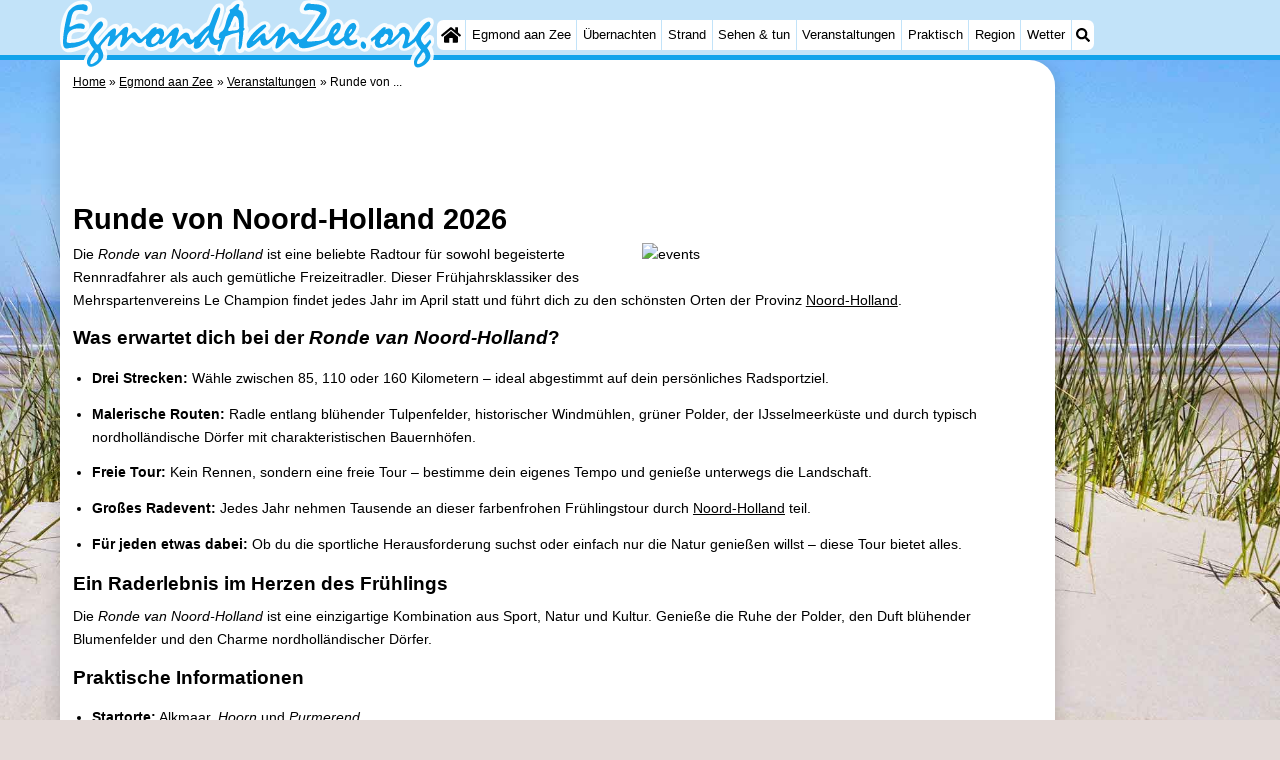

--- FILE ---
content_type: text/html; charset=utf-8
request_url: https://egmondaanzee.org/de/veranstaltung/386/runde-von-noord-holland.html
body_size: 11442
content:
<!DOCTYPE html>
<html lang="de">
<head>
<link rel="preconnect" href="https://myrs.pics/" crossorigin><link rel="dns-prefetch" href="https://myrs.pics/">
<meta charset="UTF-8">
<title>Runde von Noord-Holland 2026 | Veranstaltung in Egmond aan Zee</title>
<meta name="description" content="Die Ronde van Noord-Holland ist eine beliebte Radtour für sowohl begeisterte Rennradfahrer als auch gemütliche Freizeitradler. Dieser Frühjahrsklassiker des Mehrspartenvereins Le Champion findet ..." />
<meta name="keywords" content="Runde von Noord-Holland, Veranstaltung, Egmond aan Zee, 2026" />
<link rel="canonical" href="https://egmondaanzee.org/de/veranstaltung/386/runde-von-noord-holland.html" />
<meta property="og:title" content="Runde von Noord-Holland 2026" /><meta property="og:description" content="Die Ronde van Noord-Holland ist eine beliebte Radtour für sowohl begeisterte Rennradfahrer als auch gemütliche Freizeitradler. Dieser Frühjahrsklassiker des Mehrspartenvereins Le Champion findet ..." /><meta property="og:url" content="https://egmondaanzee.org/en/event/386/runde-von-noord-holland.html/" /><meta property="og:type" content="website" />
<link rel="alternate" hreflang="nl" href="https://egmondaanzee.org/nl/evenement/386/ronde-van-noord-holland.html" />
<link rel="alternate" hreflang="nl-nl" href="https://egmondaanzee.org/nl/evenement/386/ronde-van-noord-holland.html" />
<link rel="alternate" hreflang="nl-be" href="https://egmondaanzee.org/nl/evenement/386/ronde-van-noord-holland.html" />
<link rel="alternate" hreflang="de" href="https://egmondaanzee.org/de/veranstaltung/386/runde-von-noord-holland.html" />
<link rel="alternate" hreflang="de-de" href="https://egmondaanzee.org/de/veranstaltung/386/runde-von-noord-holland.html" />
<link rel="alternate" hreflang="en" href="https://egmondaanzee.org/en/event/386/tour-of-north-holland.html" />
<link rel="alternate" hreflang="fr" href="https://egmondaanzee.org/fr/evenement/386/tour-de-noord-holland.html" />
<link rel="alternate" hreflang="fr-be" href="https://egmondaanzee.org/fr/evenement/386/tour-de-noord-holland.html" />
<link rel="alternate" hreflang="x-default" href="https://egmondaanzee.org/nl/evenement/386/ronde-van-noord-holland.html" />
<style>@media all and (max-width:480px){.table .row .cell{padding:.6em 0;}}#eventlist .cell a{text-decoration:none;display:block;}.svg-list{list-style:none;padding-left:0;margin:0;}.svg-list > li{position:relative;padding-left:22px;cursor:pointer;}.svg-list > li:before{content:'';width:18px;height:18px;position:absolute;background:url('https://myrs.pics/svg/calendar-red.svg') center center no-repeat;background-size:18px 18px;left:0;top:0;}.advertentie-bovenaan{margin:0 auto;width:320px;height:100px;}@media(min-width:500px){.advertentie-bovenaan{width:468px;height:60px;}}@media(min-width:800px){.advertentie-bovenaan{width:728px;height:90px;}#banner_rechts{position:relative;top:160px;}}@charset "UTF-8";.button{display:inline-block;cursor:pointer;margin:0 0 var(--kader) 0;padding:.3em;min-width:250px;border-radius:var(--radius);vertical-align:baseline;text-align:center;text-decoration:none;font-size:1rem;font-weight:normal;outline:none;line-height:1.6;color:#FFF;border:solid 1px #333;background:#666;background:linear-gradient(to bottom,#666 0%,#000 100%);box-shadow:0px 2px 1px -1px rgba(0,0,0,0.2),0px 1px 1px 0px rgba(0,0,0,0.14),0px 1px 3px 0px rgba(0,0,0,0.12);}@media (pointer:fine){.button:hover{background:#000;}}a.button,a.button:link,a.button:visited,a.button:hover,a.button:active{text-decoration:none;}.button.small,.button.tickets,.accent_blauw .button,.accent_blauw .button.zoekvind{margin:0;padding:.3em 1em;font-size:unset;min-width:unset;min-height:unset;}.button.big,.button.verzenden,.button.zoekvind,.button.reserveren,.button.toegang{font-size:16px;padding:.6em;min-width:295px;min-height:44px;}@media all and (max-width:480px){.accent_blauw .button.zoekvind{font-size:16px;padding:.6em;min-width:295px;min-height:44px;}}.button.tiny,.button.verwijderen{padding:calc(var(--kader)/4);display:inline;font-size:.8em;border-radius:var(--radius-klein);min-width:unset;}.button.nummering{min-width:unset;font-size:unset;border-radius:var(--radius-klein);padding:.3em .6em;}.button.nummering + .button.nummering{margin-left:calc(var(--kader)/2);}.accent_blauw .button.categorie.geselecteerd{color:#000;background:#FFF;border:solid 1px #c2e3f9;box-shadow:inset 0px 2px 1px -1px rgba(0,0,0,0.2),inset 0px 1px 1px 0px rgba(0,0,0,0.14),inset 0px 1px 3px 0px rgba(0,0,0,0.12);}.button img[src*="myrs.pics/svg/"]{margin:0 calc(var(--kader) / 2) 4px 0;}.button.tickets img[src*="myrs.pics/svg/ticket"]{margin:0 .8em 0 0;max-width:none;height:20px;}.button.verwijderen img[src*="myrs.pics/svg/trash"]{width:12px;height:14px;margin:0 0 2px 0;}.button.tiny img[src*="myrs.pics/svg/"]{width:14px;height:14px;margin:0 0 3px 0;}.button.yellow,.button.tickets{color:#000;border:#ffff00;background:#ffc000;background:linear-gradient(to bottom,rgb(248 201 57) 0%,rgb(240 156 21) 100%);}@media (pointer:fine){.button.yellow:hover,.button.tickets:hover{background:#ffc000;}}.button.grijs,.button.nummering{color:#111;border:solid 1px #B7B7B7;background:linear-gradient(to bottom,#FFF 40%,#DDD 100%);}@media (pointer:fine){.button.grijs:hover,.button.nummering:hover{background:#FFF;}}.button.red,.button.verwijderen,.button.reserveren,.button.toegang{color:#FFF !important;border:solid 1px #B34E47;background:#DE5147;background:linear-gradient(to bottom,#DE5147 0%,#B34E47 100%);}@media (pointer:fine){.button.red:hover,.button.verwijderen:hover{background:#B34E47;}}.button.white{border:solid 1px #333;background:#FFF;margin:0 .3em .8em .3em;}@media (pointer:fine){.button.white:hover{background:#DDD;}}#rows a{color:#000;text-decoration:none;}.fotoblok{display:grid;grid-template-columns:repeat(auto-fill,minmax(130px,1fr));gap:var(--kader);margin-bottom:var(--kader);}.fotoblok .foto{border-radius:var(--radius-klein);width:100%;height:auto;}.content.evenement{border-radius:var(--radius) 0;}.event_pic{width:400px;height:auto;float:right;clear:right;margin:0 0 var(--kader) .4em;border:0 none;border-radius:var(--radius) var(--radius-klein);}@media all and (min-width:481px) and (max-width:820px){.event_pic{width:50%;}}img.eventinlineimg{width:auto;height:auto;max-width:100%;margin:0 auto;display:block;}@media all and (max-width:480px){.content.evenement{border-radius:calc(var(--radius) + var(--kader)) 0 var(--radius) 0;}.event_pic{float:unset;clear:unset;margin:0;width:100%;}}.lees-meer{position:absolute;bottom:0;right:0;text-decoration:none;margin:0 0 0 calc(var(--kader) * -1);background:rgb(222 81 71);background:linear-gradient(to bottom,rgb(222 81 71) 0%,rgb(179 78 71) 100%);padding:var(--kader) calc(var(--kader)*2);width:auto;border-radius:var(--radius-klein) 0 var(--radius) 0;text-align:right;color:#FFF;font-size:medium;box-shadow:inset 3px 5px 3px -1px rgba(0,0,0,0.2);}.evenement li{margin-bottom:var(--kader);}@media all and (max-width:480px){.lees-meer{padding:calc(var(--kader)/2) var(--kader);}}.accent_blauw{background-color:#c2e3f9;padding:var(--kader);border-radius:var(--radius);text-align:center;box-shadow:0px 2px 1px -1px rgb(0 0 0 / 20%),0px 1px 1px 0px rgb(0 0 0 / 14%),0px 1px 3px 0px rgb(0 0 0 / 12%);}.accent_blauw h2{margin:0;}.message_block{display:block;margin:0 0 calc(var(--kader)/2) 0;border-radius:var(--radius-klein);border:1px solid #999;background:#FFF;overflow:auto;-webkit-column-break-inside:avoid;page-break-inside:avoid;break-inside:avoid;padding:var(--kader);box-shadow:3px 3px 6px 0 rgba(0,0,0,0.2),inset 0px 1px 1px 0px rgba(0,0,0,0.14),inset 0px 1px 3px 0px rgba(0,0,0,0.12);}.message_block.red{border:1px solid red;background:#FFD9D9;}.message_block.yellow{border:1px solid #CCCC00;background:#FFFFCC;}.message_block.blue{border:1px solid blue;background:#c2e3f9;}.message_block.green{border:1px solid green;background:#B0EED4;}.message_block.verzonden img[src$=".svg"],.message_block.large_message img[src$=".svg"],.message_block.aanbieding img[src$=".svg"],.message_block img[src$=".svg"].groot{width:40px;min-width:40px;height:46px;float:left;margin:0 calc(var(--kader)/2) 0 0;}@media (max-width:480px){.message_block.verzonden img[src$=".svg"],.message_block.large_message img[src$=".svg"],.message_block.aanbieding img[src$=".svg"],.message_block img[src$=".svg"].groot{height:60px;}}.message_block.verzonden,.message_block.large_message{border-radius:var(--radius);}.message_block.aanbieding{padding:calc(var(--kader)/2);border-radius:calc(var(--radius)/2) var(--radius-klein);display:flex;align-items:center;}.message_block.aanbieding time{font-size:small;white-space:nowrap;}.message_block.yellow.aanbieding{box-shadow:inset 3px 3px 6px 0px rgba(204,204,0,0.2),inset 0px 1px 1px 0px rgba(204,204,0,0.14),inset 0px 1px 3px 0px rgba(204,204,0,0.12);}.message_block.green.aanbieding,.message_block.green.verzonden{box-shadow:inset 3px 3px 6px 0px rgba(0,128,0,0.2),inset 0px 1px 1px 0px rgba(0,128,0,0.14),inset 0px 1px 3px 0px rgba(0,128,0,0.12);}</style>
<style>@charset "UTF-8";:root{--kader:.8rem;--radius:calc(var(--kader)*2);--radius-groot:var(--radius);--radius-klein:calc(var(--radius)/4);--kader-klein:calc(var(--kader)/2);--kaderklein:calc(var(--kader)/2);}@media all and (max-width:480px){:root{--kader:.75rem;}}*{box-sizing:border-box;}html{-webkit-text-size-adjust:100%;}body{background-color:#E4DAD8;margin:0;padding:0;cursor:default;font-size:.9rem;font-family:-apple-system,BlinkMacSystemFont,"Segoe UI",Roboto,Oxygen-Sans,Ubuntu,Cantarell,"Helvetica Neue",sans-serif;color:#000;text-size-adjust:100%;line-height:1.6;}a{color:#000;}h2 a{cursor:pointer;text-decoration:none;}h1,h2,h3,h4{margin:var(--kader-klein) 0;line-height:1.5em;}h1{line-height:1.667em;margin:0;}h2{font-size:1.2rem;}h3,h4{font-size:.9rem;}h2 a{color:#223260;}img{max-width:100%;}[data-src]{background:#e0f4ff;}span.tekstblok{display:inline-block;}img[src*=".svg"],img[data-src*=".svg"],img[src*="myrs.pics/svg/"]{width:18px;height:18px;vertical-align:middle;margin:0 .2rem 0 0;}ul,ol,ul ul{padding-left:calc(var(--kader)*1.5);}dd{margin-inline-start:0;}.wikkel{margin:0 auto;max-width:995px;}.wikkel.inhoud,.wikkel.wrapper{margin:60px auto 0 auto;}@media all and (max-width:480px){.wikkel.inhoud,.wikkel.wrapper{margin:45px auto 0 auto;}}@media all and (min-width:1160px) and (max-width:1299px){.wikkel{max-width:1160px;}}@media all and (min-width:1300px){.wikkel{max-width:1300px;}#banner_rechts{max-width:300px !important;min-height:600px;}}.b-plaats{overflow:hidden;position:absolute;}script.b-lazy[data-src]{display:inline-block;position:absolute;left:0;top:0;}.onder-de-vouw{overflow:hidden;position:absolute;left:0;top:120%;top:80%;}.clearfloat{clear:both;}.clearright{clear:right;}.clearleft{clear:left;}.clearfloat,.clearright,.clearleft{height:0;margin:0;padding:0;font-size:0.000rem;line-height:0;}img[src$="spinner.svg"]{animation:spin 1s linear infinite;-webkit-animation:spin 1s linear infinite;max-width:2em;height:2em;}@-webkit-keyframes spin{0%{-webkit-transform:rotate(0deg);}100%{-webkit-transform:rotate(360deg);}}@keyframes spin{0%{transform:rotate(0deg);}100%{transform:rotate(360deg);}}img,a img{border:0 none;}.padding_right{padding-right:var(--kader-klein);}.padding_left{padding-left:var(--kader-klein);}img.photo,canvas.grafiek{width:400px;height:auto;float:right;clear:right;margin:0 0 var(--kader) var(--kader-klein);padding:0;border-radius:var(--radius-klein) var(--radius);}@media (min-width:481px) and (max-width:900px){img.photo,canvas.grafiek{max-width:70%;}}img.photo[data-src]{height:267px;}@media all and (max-width:480px){img.photo[data-src]{height:206px;}}img.inline{margin:0 0 var(--kader) 0;padding:0;border:0 none;border-radius:var(--radius-klein);max-width:555px;}.content{display:block;position:relative;float:left;margin:0 0 var(--kader-klein) 0;background:#FFF;border:0 none;border-radius:0 calc(var(--radius) + var(--kader)) 0 var(--radius);width:100%;max-width:995px;padding:var(--kader) var(--kader) 0 var(--kader);}.content.bovenaan{border-radius:0 var(--radius);}.content p{margin:0 0 var(--kader) 0;word-break:break-word;}@media(min-width:995px){.content{box-shadow:0 .3125rem 1.25rem rgba(0,0,0,.2);}}.content.blanco{margin:0;padding:0;border:none;border-radius:0;background:none;box-shadow:none;}#paginaeinde{background:#FFF;}#blauwe_onderbalk{position:relative;min-height:42px;width:100%;display:inline-block;background:#c2e3f9;border-top:5px solid #12A3EB;}#breadcrumbs{font-size:smaller;}ol.breadcrumb{list-style:none;padding:0;margin:0;}ol.breadcrumb li{display:inline-block;margin:0;}ol.breadcrumb li + li:before{content:"\00BB\00A0";margin-left:.3em;}@media(min-width:1025px){#breadcrumbs{float:right;}}#nav_bovenaan,#nav_onderaan{font-size:x-small;float:left;}.addthis_inline_share_toolbox_wmmr,.addthis_sharing_toolbox{clear:both;float:left;}#blauwe_onderbalk .table div{padding:var(--kader-klein) 0 0 0;}#blauwe_onderbalk #nav_onderaan{vertical-align:middle;padding:0 0 0 var(--kader-klein);}#page_navigation{width:100%;padding:1.8rem 0;text-align:center;}#menu-onderaan{margin:0 0 var(--kader) 0;columns:4 140px;}#menu-onderaan b{display:block;border-top:1px solid #666;color:#666;text-transform:uppercase;}#menu-onderaan a{display:block;color:#666;text-decoration:none;padding:4px 0;line-height:initial;}@media (pointer:fine){#menu-onderaan a:hover{color:#FFF;background-color:#12A3EB;}}footer{font-size:x-small;border-top:1px solid #000;padding:var(--kader) 0;}footer a{color:#223260;text-decoration:none;}#banner_top,#banner_bottom,#banner_inline,.banner_inline{max-height:350px;margin:0 0 var(--kader-klein) 0;}.banner_inline_klein{margin:0 0 var(--kader-klein) 0;max-width:980px;min-height:60px;}@media(min-width:800px){.banner_inline_klein{min-height:90px;}}#banner_rechts{float:right;min-height:100px;width:100%;max-width:160px;}@media all and (max-width:1159px){#banner_rechts{visibility:hidden;display:none;}}a[href^="https://maps.google.com/?q="]::before,a[href^="https://www.google.com/maps/?q="]::before,a[href^="https://google.com/maps/?q="]::before{content:url("https://myrs.pics/svg/map-marker-orange.svg");display:inline-block;width:13px;height:18px;margin:0 .2rem 0 0;vertical-align:text-top;}a[href^="https://www.google.com/maps/?q="].parkeren::before,a[href^="https://google.com/maps/?q="].parkeren::before,.icoon.parkeren::before{content:url("https://myrs.pics/svg/parkeren.svg");display:inline-block;width:18px;height:18px;margin:0 .2rem 0 0;vertical-align:text-top;}a[href^="https://www.google.com/maps/?q="].route::before,a[href^="https://google.com/maps/?q="].route::before,.icoon.route::before{content:url(https://myrs.pics/svg/route-kleur.svg?v=2);display:inline-block;width:29px;height:19px;margin:0 .2rem 0 0;vertical-align:text-top;}a[href^="https://maps.google.com/?q="],a[href^="https://www.google.com/maps/?q="],a[href^="https://google.com/maps/?q="]{white-space:nowrap;}.map_overview{width:100%;min-height:500px;margin:0 0 var(--kader) 0;padding:0;border-radius:var(--radius-klein) var(--radius-klein) var(--radius-klein) calc(var(--radius) - var(--kader));border:none;background-color:#B8D9FE;}@media all and (max-width:480px) and (max-height:458px){.map_overview{min-height:250px;}}@media all and (max-width:480px) and (min-height:459px){.map_overview{min-height:300px;}}@media all and (max-width:480px) and (min-height:558px){.map_overview{min-height:400px;}}@media all and (max-width:480px) and (min-height:627px){.map_overview{min-height:460px;}}.kolommen{-webkit-columns:3 215px;-moz-columns:3 215px;columns:3 215px;-webkit-column-rule:1px dotted #c2e3f9;-moz-column-rule:1px dotted #c2e3f9;column-rule:1px dotted #c2e3f9;}.kolommen ul,.kolommen ul ul{margin:0;}.kolommen ul{list-style-position:outside;}.kolommen ul ul{padding-inline-start:var(--kader);}.tegel .kolommen ul{padding:0;}.kolommen.twee{-webkit-columns:2 215px;-moz-columns:2 215px;columns:2 215px;}.kolommen.lokaal{margin:0 0 var(--kader) 19px;}.kolommen.lokaal ul{padding:0 18px;}.kolommen.lokaal .break-inside:first-child h3,.kolommen.lokaal .break-inside:first-child h4{margin-top:0;}.break-inside{-webkit-column-break-inside:avoid;page-break-inside:avoid;break-inside:avoid;}@media(min-width:801px){.hide_above_tablet{display:none !important;}}@media(min-width:481px){.hide_above_mobile,.hide_on_desktop{display:none !important;visibility:hidden !important;}#blauwe_desk_bovenbalk{position:fixed;top:0;left:0;z-index:20;width:100%;background:#c2e3f9;border-bottom:5px solid #12A3EB;height:60px;display:inline-block;}#blauwe_mob_bovenbalk,#blauwe_mob_bovenbalk img{display:none;}.vertical-middle,.menu_cell{display:table-cell;vertical-align:middle;height:60px;}#menu{font-size:.8rem;}#menu .top:first-child{border-radius:var(--radius-klein) 0 0 var(--radius-klein);}#menu .top#menu_search_svg{border-radius:0 var(--radius-klein) var(--radius-klein) 0;}#menu #logo img{max-height:60px;max-width:245px;float:left;margin:0 .2em 0 0;}#menu #logo img[src*=".svg"]{height:60px;width:unset;}#menu #logo img[src*="https://myrs.pics/img/domburg/title.svg"]{height:70px;max-height:unset;width:unset;max-width:435px;}@media all and (min-width:1160px){#menu #logo img[src*=".svg"]{height:70px;max-height:unset;width:unset;max-width:435px;}}#menu a#logo{padding:0;}#menu a{display:block;color:#000;text-decoration:none;padding:.3rem .35rem;}#menu a:hover{background-color:#12A3EB;color:#FFF;}#menu .top{background-color:#FFF;float:left;margin:0 1px 0 0;}#menu .sub{padding:0;position:absolute;box-shadow:0 .2rem .2rem .0rem #000;display:none;background-color:#FFF;z-index:30;float:none;width:auto;min-width:120px;}#menu a:hover + .sub,#menu .sub:hover{display:block;}}@media all and (max-width:480px){#banner_bottom,#banner_inline,.banner_inline{max-height:inherit;}.advertentie-bovenaan ~ h1{margin-top:var(--kader-klein);}#blauwe_mob_bovenbalk{position:fixed;top:0;left:0;z-index:20;width:100%;height:45px;transition:all 0.3s ease;background:#c2e3f9;border-bottom:5px solid #12A3EB;}#blauwe_mob_bovenbalk #moblogo img{max-width:230px;max-height:45px;margin:0 .2rem 0 0;float:right;display:block;width:unset;}#blauwe_mob_bovenbalk #moblogo img[src*=".svg"]{height:55px;max-height:unset;width:unset;max-width:calc(100% - 90px);}#blauwe_mob_bovenbalk a.close-menu{display:none;}#menu{position:fixed;top:0;height:100%;transition:all 0.4s ease-in-out;width:0;overflow-y:auto;border:none;z-index:20;}}@media(min-width:481px){html{scroll-padding-top:calc(60px + var(--kader-klein));}.verzonden{margin:var(--kader) 15rem;}#menu_home_svg{background:#FFF url('https://myrs.pics/svg/home.svg') center center/20px no-repeat;width:28px;}#menu_home_svg a:hover{background:#12A3EB url('https://myrs.pics/svg/home-white.svg') center center/20px no-repeat;}#menu_search_svg{background:#FFF url('https://myrs.pics/svg/search.svg') center center/14px no-repeat;width:22px;}#menu_search_svg a:hover{background:#12A3EB url('https://myrs.pics/svg/search-white.svg') center center/14px no-repeat;}}@media all and (max-width:800px){.hide_below_tablet{display:none !important;visibility:hidden !important;}}@media all and (max-width:480px){body{line-height:2.0;font-size:.95rem;}.svg-list > li{background-position-y:6px;}h1{border-top:1px solid #c2e3f9;text-align:left;clear:left;font-size:1.8rem;line-height:1.667em;margin:0;}.content.bovenaan h1::after,h1::after,h1:after{content:"";clear:both;display:table;}html{scroll-padding-top:calc(45px + var(--kader-klein))}.hide_on_mobile,#menu #logo,#banner_rechts{display:none !important;visibility:hidden !important;}.mobile_seperator{padding:45px 0 0 0;}a.open-menu,a.close-menu{position:absolute;top:0px;min-width:40px;height:40px;padding:2.5px 5px;}a.open-menu:before,a.close-menu:before,a.open-menu div,a.close-menu div,a.open-menu:after,a.close-menu:after{background-color:#12A3EB;border-radius:var(--radius-klein);content:'';display:block;height:5px;margin:5px 0;transition:all .2s ease-in-out;}a.close-menu:before{transform:translateY(5px) rotate(-20deg);}a.close-menu div{transform:scale(0);}a.close-menu:after{transform:translateY(-5px) rotate(20deg);}#menu:after{position:absolute;top:0;right:0;height:100%;transition:all 0.4s ease-in-out;content:"";}#menu:target{width:75%;border-right:.6rem #FFF solid;box-shadow:.8rem 0 .8rem -.8rem #666;}#menu:target + #blauwe_mob_bovenbalk{left:75%;}#menu:target + #blauwe_mob_bovenbalk a.open-menu{display:none;transition-duration:2s;transform:rotate(45deg);transform-origin:center center;}#menu:target + #blauwe_mob_bovenbalk a.close-menu{display:block;}#menu a{display:block;padding:0 .8rem;height:45px;line-height:45px;border-bottom:1px #FFF solid;text-decoration:none;color:#FFF;background-color:#12A3EB;}#menu .sub a{color:#000;background:#c2e3f9;}#blauwe_mob_bovenbalk #title_search_svg{background:url('https://myrs.pics/svg/search-blue.svg') center center/24px no-repeat;width:40px;height:40px;position:absolute;left:40px;text-decoration:none;}img.photo,canvas.grafiek{width:100%;margin-left:0;}img.inline{max-width:100%;}.content{min-width:320px;}#menu-onderaan{min-width:320px;padding:0 var(--kader-klein);}footer,#blauwe_onderbalk{text-align:center;}#blauwe_onderbalk .table{width:100%;font-size:1rem;}#nav_bovenaan,#nav_onderaan{font-size:1rem;}footer img{width:4rem;}}@media all and (min-width:1040px){body:after{content:"";position:fixed;top:0;height:100vh;left:0;right:0;z-index:-1;background:#E4DAD8 url(https://myrs.pics/img/background.jpg) center top;background-size:cover;}body.amsterdam:after{background-image:url('https://myrs.pics/img/amsterdam/background_amsterdam.jpg');}}input[type=search]{background:#FFF url(https://myrs.pics/svg/search.svg) no-repeat 0.4em center / 1.2em;border-radius:var(--radius);border:#c2e3f9 1px solid;box-shadow:inset 0px 2px 1px -1px rgba(0,0,0,0.2),inset 0px 1px 1px 0px rgba(0,0,0,0.14),inset 0px 1px 3px 0px rgba(0,0,0,0.12);font-size:.9rem;color:#223260;-webkit-appearance:none;-moz-appearance:none;appearance:none;padding:.3em .6em .3em 1.8em;max-width:95%;}.genummerd{background:rgb(222 81 71);background:-webkit-linear-gradient(rgb(222 81 71) 0%,rgb(179 78 71) 100%);background:-o-linear-gradient(rgb(222 81 71) 0%,rgb(179 78 71) 100%);background:linear-gradient(rgb(222 81 71) 0%,rgb(179 78 71) 100%);margin:0 calc(var(--kader)/2) 0 0;box-shadow:inset 3px 5px 3px -1px rgba(0,0,0,0.2);float:left;width:calc(var(--kader)*3);min-width:calc(var(--kader)*3);height:calc(var(--kader)*3);color:#FFF;font-size:calc(var(--kader)*1.5);font-weight:bold;border-radius:50%;display:flex;align-items:center;justify-content:center;}.accent_blauw{background-color:#c2e3f9;padding:var(--kader) var(--kader-klein);border-radius:var(--radius);text-align:center;box-shadow:0px 2px 1px -1px rgb(0 0 0 / 20%),0px 1px 1px 0px rgb(0 0 0 / 14%),0px 1px 3px 0px rgb(0 0 0 / 12%);margin-bottom:var(--kader);}.accent_blauw + .accent_blauw{margin-top:var(--kader);}@media all and (max-width:480px){.accent_blauw{padding:var(--kader-klein) calc(var(--kader-klein)/2);}.accent_blauw + .accent_blauw{margin-top:var(--kader-klein);}.accent_blauw .button,.accent_blauw .button.zoekvind{padding-top:0;padding-bottom:0;}.accent_blauw .button.zoekvind{min-width:50%;min-height:unset;}}.accent_blauw span.genummerd{margin-left:var(--kader-klein);}.accent_blauw .subfilter{border-bottom:1px solid #FFF;margin:0 0 var(--kader-klein) 0;padding:0 0 var(--kader-klein) 0;}.accent_blauw select,.accent_blauw input{height:34px;}.accent_blauw.flex{text-align:unset;display:flex;align-items:center;}.buitenradius_accent_blauw{border-radius:calc(var(--radius) + var(--kader));}</style>
<link rel="apple-touch-icon" sizes="180x180" href="https://myrs.pics/icons/apple-touch-icon.png">
<link rel="icon" type="image/png" sizes="32x32" href="https://myrs.pics/icons/favicon-32x32.png">
<link rel="icon" type="image/png" sizes="16x16" href="https://myrs.pics/icons/favicon-16x16.png">
<link rel="manifest" href="/site.webmanifest">
<link rel="mask-icon" href="https://myrs.pics/icons/safari-pinned-tab.svg" color="#5bbad5">
<link rel="shortcut icon" href="https://myrs.pics/icons/favicon.ico">
<meta name="msapplication-TileColor" content="#da532c">
<meta name="msapplication-config" content="https://myrs.pics/icons/browserconfig.xml">
<meta name="theme-color" content="#ffffff">
<meta name="referrer" content="strict-origin-when-cross-origin" />
<meta name="viewport" content="width=device-width, initial-scale=1" />
<meta name="format-detection" content="address=no">
<script>window.google_analytics_uacct = "UA-724817-54";</script>
</head>
<body oncontextmenu="return false" onselectstart="return false" ondragstart="return false">
<div id="blauwe_desk_bovenbalk" role="navigation" aria-labelledby="bovenaan">
<div class="wikkel" id="menu">
<div class="vertical-middle menu_cell"><a href="/de/" id="logo" target="_parent"><img src="https://myrs.pics/img/egmond-aan-zee/title.svg" width="245" height="46" alt="Egmond aan Zee"></a></div>
<div class="vertical-middle menu_cell">
<div class="top" id="menu_home_svg"><a href="/de/" target="_parent" aria-label="Home"><span class="hide_on_desktop">Home</span>&nbsp;</a></div>
<div class="top"><a href="/de/egmond-aan-zee.php">Egmond aan Zee</a>
<div class="sub">
<a href="/de/tipps.php">Tipps</a>
<a href="/de/kindern.php">Für kindern</a>
<a href="/de/noordhollands-duinreservaat.php">Noordhollands duinreservaat</a>
</div></div>
<div class="top"><a href="/de/karte.php">Übernachten</a>
<div class="sub">
<a href="/de/cat/appartements/">Appartements</a><a href="/de/cat/appartements/?park=de-graaf">- De Graaf van Egmont</a><a href="/de/cat/appartements/?park=huize-glory">- Landgoed Huize Glory</a><a href="/de/cat/appartements/?park=zeeparel">- Zeeparel</a><a href="/de/cat/campingplatze/">Campingplätze</a><a href="/de/cat/ferienhauser/">Ferienhäuser</a><a href="/de/cat/ferienhauser/?park=buiten-bergen">- Buiten Bergen</a><a href="/de/cat/ferienhauser/?park=de-woudhoeve">- De Woudhoeve</a><a href="/de/cat/ferienhauser/?park=duinpark-egmond">- Duinpark Egmond</a><a href="/de/cat/ferienhauser/?park=egmond">- Kustpark Egmond aan Zee</a><a href="/de/cat/ferienhauser/?park=huize-glory">- Landgoed Huize Glory</a><a href="/de/cat/hotels/">Hotels</a><a href="/de/cat/zimmer-mit-fruhstuck/">Zimmer (mit Frühstück)</a><a href="/de/lastminutes-angebote.php">Lastminutes</a>
</div></div>
<div class="top"><a href="/de/strand.php">Strand</a></div>
<div class="top"><a href="/de/cat/sehenswuerdigkeiten/">Sehen & tun</a>
<div class="sub">
<div class="menu_ziendoen"><a href="/de/cat/museen/">- Museen</a><a href="/de/cat/denkmaler/">- Denkmäler</a><a href="/de/cat/aussichtspunkte/">- Aussichtspunkte</a></div><div class="break-inside"><a href="/de/cat/attraktionen/">Attraktionen</a><a href="/de/cat/spielplatze/">- Spielplätze</a><a href="/de/cat/minigolfplatze/">- Minigolfplätze</a><a href="/de/cat/dorfer-stadte/">Dörfer & Städte</a><a href="/de/cat/natur/">Natur</a></div><div class="break-inside"><a href="/de/cat/sport/">Sport</a><a href="/de/cat/schwimmbader/">- Schwimmbader</a><a href="/de/radfahren.php">- Radfahren</a><a href="/de/wandern.php">- Wandern</a><a href="/de/cat/reiten/">- Reiten</a><a href="/de/cat/golfplatze/">- Golfplatze</a><a href="/de/cat/surfen/">- Surfen</a></div>
<a href="/de/sportangeln.php">- Sportangeln</a>
<a href="/de/bloemen.php">Blumen</a>
<a href="/de/essen-und-trinken.php">Essen und trinken</a>
</div></div>
<div class="top"><a href="/de/veranstaltungen.php">Veranstaltungen</a></div>
<div class="top"><a href="/de/forum/">Praktisch</a>
<div class="sub">
<a href="/de/forum/">Forum</a>
<a href="/de/route.php">Route</a>
<a href="/de/parken.php">- Parken</a>
<a href="/de/shop.php" target="_blank" rel="nofollow">Reisebuchshop</a>
<a href="/de/medizin-adressen.php">Medizin Adressen</a>
</div></div>
<div class="top"><a href="/de/kennemerland.php">Region</a>
<div class="sub">
<div class="menu_dagtrips"><a href="/de/noord-holland.php">Nordholland</a><a href="https://bergenaanzee.org/de/schoorlse-duinen.php" target="_blank">- Natur Schoorlse Duinen</a>  <a href="https://bergenaanzee.org/de/bergen-aan-zee.php" target="_blank">- Bergen aan Zee</a><a href="https://bergenaanzee.org/de/bergen.php" target="_blank">- Bergen</a><a href="https://egmondaanzee.org/de/alkmaar.php" target="_blank">- Alkmaar</a><a href="https://egmondaanzee.org/de/noordhollands-duinreservaat.php">- Noordhollands duinreservaat</a><a href="https://wijkaanzee.net/de/wijk-aan-zee.php" target="_blank">- Wijk aan Zee</a><a href="https://zandvoort.biz/de/kennemerland.php" target="_blank">- Natur Zuid-Kennermerland</a><a href="https://amsterdam.org/de/amsterdam.php" target="_blank">- Amsterdam</a><a href="https://zandvoort.biz/de/haarlem.php" target="_blank">- Haarlem</a><a href="https://zandvoort.biz/de/zandvoort.php" target="_blank">- Zandvoort</a></div><div class="break-inside">
<a href="https://scheveningen.com/de/zuid-holland.php" target="_blank">Südholland</a><a href="https://katwijk.info/de/leiden.php" target="_blank">- Leiden</a><a href="https://katwijk.info/de/bollenstreek.php" target="_blank">Bollenstreek</a><a href="https://katwijk.info/de/hollands-duin.php" target="_blank">- Natur Hollands Duin</a><a href="https://noordwijk.org/de/noordwijk.php" target="_blank">- Noordwijk</a><a href="https://katwijk.info/de/katwijk.php" target="_blank">- Katwijk</a><a href="https://scheveningen.com/de/scheveningen.php" target="_blank">- Scheveningen</a><a href="https://scheveningen.com/de/den-haag.php" target="_blank">- Den Haag</a><a href="https://scheveningen.com/de/rotterdam.php" target="_blank">- Rotterdam</a><a href="https://rockanje.org/de/rockanje.php" target="_blank">- Rockanje</a></div>
</div></div>
<div class="top"><a href="/de/wetter.php">Wetter</a></div>
<div class="top hide_on_mobile" id="menu_search_svg"><a href="/de/suchen.php">&nbsp;</a>
<div class="sub" style="padding:.8em;">
<form action="/de/suchen.php"><input name="q" id="sitesearch" type="search" placeholder="Suche auf..."><label for="sitesearch">&nbsp;</label></form>
</div></div>
<div class="top hide_on_desktop"><a href="/de/contact-welkom.php">Kontakt</a></div>
</div>
</div>
<div id="blauwe_mob_bovenbalk">
<a href="#menu" class="open-menu"><div></div></a>
<a href="#" class="close-menu"><div></div></a>
<a href="/de/suchen.php" id="title_search_svg">&nbsp;</a>    
<a href="/de/" id="moblogo" target="_parent"><img src="https://myrs.pics/img/egmond-aan-zee/title.svg" width="230" height="43" alt="Klein logo - Egmond aan Zee"></a>
</div>  
</div>
<div class="wikkel inhoud wrapper">
<div id="banner_rechts"><ins class="adsbygoogle" style="display:block" data-ad-client="ca-pub-2873313539891721" data-ad-slot="4049228514" data-ad-format="auto" data-full-width-responsive="true"></ins><script>(adsbygoogle = window.adsbygoogle || []).push({});</script></div>
<div class="content bovenaan" role="main">
<nav aria-label="breadcrumb" id="breadcrumbs"><ol class="breadcrumb" itemscope itemtype="https://schema.org/BreadcrumbList"><li itemprop="itemListElement" itemscope itemtype="https://schema.org/ListItem"><a itemprop="item" href="/de/"><span itemprop="name">Home</span></a><meta itemprop="position" content="1"></li><li itemprop="itemListElement" itemscope itemtype="https://schema.org/ListItem"><a itemprop="item" href="/de/egmond-aan-zee.php"><span itemprop="name">Egmond aan Zee</span></a><meta itemprop="position" content="2"></li><li itemprop="itemListElement" itemscope itemtype="https://schema.org/ListItem"><a itemprop="item" href="/de/veranstaltungen.php"><span itemprop="name">Veranstaltungen</span></a><meta itemprop="position" content="3"></li><li itemprop="itemListElement" itemscope itemtype="https://schema.org/ListItem" aria-current="page"><span itemprop="name">Runde von ...</span><meta itemprop="position" content="4"></li></ol></nav>
<ins class="adsbygoogle advertentie-bovenaan"
style="display:block;"
data-full-width-responsive="true"
data-ad-client="ca-pub-2873313539891721"
data-ad-slot="3986422113"></ins>
<script>(adsbygoogle = window.adsbygoogle || []).push({});</script>
<style>#breadcrumbs{float:none !important;margin-bottom:var(--kader);}</style> 
<h1>Runde von Noord-Holland 2026</h1>
<picture><source media="(max-width:480px)" srcset="https://myrs.pics/evt/2025q2/lijst/00386-01-ronde-van-noord-holland.webp?p=890061 1x, https://myrs.pics/evt/2025q2/lijst/00386-01-ronde-van-noord-holland@2.webp?p=890061 1.5x" type="image/webp"><source media="(max-width:480px)" srcset="https://myrs.pics/evt/2025q2/lijst/00386-01-ronde-van-noord-holland.jpg?p=890061" type="image/jpeg"><source srcset="https://myrs.pics/evt/2025q2/00386-01-ronde-van-noord-holland.webp?p=890061 1x, https://myrs.pics/evt/2025q2/groot/00386-01-ronde-van-noord-holland@2.webp?p=890061 1.5x" type="image/webp"><img src="https://myrs.pics/evt/2025q2/00386-01-ronde-van-noord-holland.jpg?p=890061" alt="events" width="400" height="221" class="photo event"></picture><div class="evenement"><p>Die <em>Ronde van Noord-Holland</em> ist eine beliebte Radtour für sowohl begeisterte Rennradfahrer als auch gemütliche Freizeitradler. Dieser Frühjahrsklassiker des Mehrspartenvereins Le Champion findet jedes Jahr im April statt und führt dich zu den schönsten Orten der Provinz <a href="https://egmondaanzee.org/nl/noord-holland.php">Noord-Holland</a>.</p><h2>Was erwartet dich bei der <em>Ronde van Noord-Holland</em>?</h2><ul><li><b>Drei Strecken:</b> Wähle zwischen 85, 110 oder 160 Kilometern – ideal abgestimmt auf dein persönliches Radsportziel.</li><li><b>Malerische Routen:</b> Radle entlang blühender Tulpenfelder, historischer Windmühlen, grüner Polder, der IJsselmeerküste und durch typisch nordholländische Dörfer mit charakteristischen Bauernhöfen.</li><li><b>Freie Tour:</b> Kein Rennen, sondern eine freie Tour – bestimme dein eigenes Tempo und genieße unterwegs die Landschaft.</li><li><b>Großes Radevent:</b> Jedes Jahr nehmen Tausende an dieser farbenfrohen Frühlingstour durch <a href="https://egmondaanzee.org/nl/noord-holland.php">Noord-Holland</a> teil.</li><li><b>Für jeden etwas dabei:</b> Ob du die sportliche Herausforderung suchst oder einfach nur die Natur genießen willst – diese Tour bietet alles.</li></ul><h2>Ein Raderlebnis im Herzen des Frühlings</h2><p>Die <em>Ronde van Noord-Holland</em> ist eine einzigartige Kombination aus Sport, Natur und Kultur. Genieße die Ruhe der Polder, den Duft blühender Blumenfelder und den Charme nordholländischer Dörfer.</p><h2>Praktische Informationen</h2><ul><li><b>Startorte:</b> <a href="https://egmondaanzee.org/nl/alkmaar.php" target="_blank">Alkmaar</a>, <em>Hoorn</em> und <em>Purmerend</em>.</li><li><b>Weitere Informationen:</b> Besuche die <a href="https://www.rondevannoordholland.nl/" target="_blank">offizielle Website der <em>Ronde van Noord-Holland</em> für Details zu Strecken, Anmeldung und Startzeiten</a>.</li></ul><p>Fahre mit bei der <em>Ronde van Noord-Holland</em> und erlebe einen unvergesslichen Tag voller Frühlingsgefühle und Radfahrfreude!</p></div><h2>Wo</h2> <p><em>Schoorl, Bergen en Egmond</em></p><h2>Website</h2> <p><a href="https://www.rondevannoordholland.nl/" target="_blank" onclick="gtag('event', 'outbound_click', {destination: 'ExternURL', page_path: window.location.pathname, transport_type: 'beacon'});">www.rondevannoordholland.nl</a></p>    </div>
<div class="content" style="background:none; box-shadow:none; padding:0; margin-bottom:0;">
<div class="clearleft"></div><ins class="adsbygoogle banner_inline_klein" style="display:block" data-full-width-responsive="true" data-ad-client="ca-pub-2873313539891721" data-ad-slot="4049228514"></ins><script>(adsbygoogle = window.adsbygoogle || []).push({});</script></div>
<div class="content">
<h2>Weitere Veranstaltungen in Egmond aan Zee</h2>
<ul class="svg-list kolommen" style="columns:2 250px; margin-bottom:var(--kader);"><li onclick="window.open('/de/veranstaltung/398/kunst10daagse.html', '_parent');">Kunst10Daagse;<br><em>Ende Oktober</em></li>
<li onclick="window.open('/de/veranstaltung/953/hoever-dorpsfeest-egmond-aan-den-hoef.html', '_parent');">Hoever Dorpsfeest Egmond aan den Hoef;&nbsp;</li>
<li onclick="window.open('/de/veranstaltung/389/duinstreek-kamermuziek-festival.html', '_parent');">Duinstreek Kamermuziek Festival;&nbsp;</li>
<li onclick="window.open('/de/veranstaltung/168/fjoertoer-egmond.html', '_parent');">Fjoertoer Egmond;<br><em><time datetime="2026-11-27">Freitag 27.</time> &ndash; <time datetime="2026-11-28">Samstag 28. November 2026</time></em></li>
<li onclick="window.open('/de/veranstaltung/268/bunkertag.html', '_parent');">Bunkertag;&nbsp;</li>
<li onclick="window.open('/de/veranstaltung/395/egmond-op-z-n-kop.html', '_parent');">Egmond op z’n Kop;<br><em>Ende Juli</em></li>
</ul>
<a class="button big" href="/de/veranstaltungen.php">Ganze Liste</a>
<div class="clearfloat"></div>
</div>
<div class="clearfloat"></div>
</div>
<div id="paginaeinde">
<div id="blauwe_onderbalk"></div>
<div class="wikkel">
<div id="menu-onderaan" class="kolommen" role="navigation" aria-labelledby="onderaan">
<a href="/de/" target="_parent" aria-label="Home">Home</a>
<b>Allgemein</b>
<a href="/de/egmond-aan-zee.php">Badeorte</a>
<a href="/de/tipps.php">Tipps</a>
<a href="/de/kindern.php">Für kindern</a>
<a href="/de/noordhollands-duinreservaat.php">Noordhollands duinreservaat</a>
<a href="/de/wetter.php">Wetter</a>
<b>Unterkünfte</b>
<a href="/de/cat/appartements/">Appartements</a><a href="/de/cat/appartements/?park=de-graaf">- De Graaf van Egmont</a><a href="/de/cat/appartements/?park=huize-glory">- Landgoed Huize Glory</a><a href="/de/cat/appartements/?park=zeeparel">- Zeeparel</a><a href="/de/cat/campingplatze/">Campingplätze</a><a href="/de/cat/ferienhauser/">Ferienhäuser</a><a href="/de/cat/ferienhauser/?park=buiten-bergen">- Buiten Bergen</a><a href="/de/cat/ferienhauser/?park=de-woudhoeve">- De Woudhoeve</a><a href="/de/cat/ferienhauser/?park=duinpark-egmond">- Duinpark Egmond</a><a href="/de/cat/ferienhauser/?park=egmond">- Kustpark Egmond aan Zee</a><a href="/de/cat/ferienhauser/?park=huize-glory">- Landgoed Huize Glory</a><a href="/de/cat/hotels/">Hotels</a><a href="/de/cat/zimmer-mit-fruhstuck/">Zimmer (mit Frühstück)</a><a href="/de/lastminutes-angebote.php">Lastminutes</a>
<div class="break-inside"><b>Sehen & tun</b>
<a href="/de/strand.php">Strand</a>
<a href="/de/cat/sehenswuerdigkeiten/">Sehenswürdigkeiten</a>
<a href="/de/cat/museen/">- Museen</a><a href="/de/cat/denkmaler/">- Denkmäler</a><a href="/de/cat/aussichtspunkte/">- Aussichtspunkte</a></div><div class="break-inside"><a href="/de/cat/attraktionen/">Attraktionen</a><a href="/de/cat/spielplatze/">- Spielplätze</a><a href="/de/cat/minigolfplatze/">- Minigolfplätze</a><a href="/de/cat/dorfer-stadte/">Dörfer & Städte</a><a href="/de/cat/natur/">Natur</a></div><div class="break-inside"><a href="/de/cat/sport/">Sport</a><a href="/de/cat/schwimmbader/">- Schwimmbader</a><a href="/de/radfahren.php">- Radfahren</a><a href="/de/wandern.php">- Wandern</a><a href="/de/cat/reiten/">- Reiten</a><a href="/de/cat/golfplatze/">- Golfplatze</a><a href="/de/cat/surfen/">- Surfen</a></div>
<a href="/de/sportangeln.php">- Sportangeln</a>
<a href="/de/bloemen.php">Blumen</a>
<a href="/de/essen-und-trinken.php">Essen und trinken</a>
<a href="/de/veranstaltungen.php">Veranstaltungen</a>
<div class="break-inside"><b>Praktische info.</b>    
<a href="/de/route.php">Route</a>
<a href="/de/parken.php">- Parken</a></div>
<a href="/de/medizin-adressen.php">Medizin Adressen</a>            
<a href="/de/forum/">Forum</a>
<a href="/de/shop.php" target="_blank" rel="nofollow">Reisebuchshop</a>
<div class="break-inside"><b>Tagesausflüge</b>
<a href="/de/noord-holland.php">Nordholland</a><a href="https://bergenaanzee.org/de/schoorlse-duinen.php" target="_blank">- Natur Schoorlse Duinen</a>  <a href="https://bergenaanzee.org/de/bergen-aan-zee.php" target="_blank">- Bergen aan Zee</a><a href="https://bergenaanzee.org/de/bergen.php" target="_blank">- Bergen</a><a href="https://egmondaanzee.org/de/alkmaar.php" target="_blank">- Alkmaar</a><a href="https://egmondaanzee.org/de/noordhollands-duinreservaat.php">- Noordhollands duinreservaat</a><a href="https://wijkaanzee.net/de/wijk-aan-zee.php" target="_blank">- Wijk aan Zee</a><a href="https://zandvoort.biz/de/kennemerland.php" target="_blank">- Natur Zuid-Kennermerland</a><a href="https://amsterdam.org/de/amsterdam.php" target="_blank">- Amsterdam</a><a href="https://zandvoort.biz/de/haarlem.php" target="_blank">- Haarlem</a><a href="https://zandvoort.biz/de/zandvoort.php" target="_blank">- Zandvoort</a></div><div class="break-inside">
<a href="https://scheveningen.com/de/zuid-holland.php" target="_blank">Südholland</a><a href="https://katwijk.info/de/leiden.php" target="_blank">- Leiden</a><a href="https://katwijk.info/de/bollenstreek.php" target="_blank">Bollenstreek</a><a href="https://katwijk.info/de/hollands-duin.php" target="_blank">- Natur Hollands Duin</a><a href="https://noordwijk.org/de/noordwijk.php" target="_blank">- Noordwijk</a><a href="https://katwijk.info/de/katwijk.php" target="_blank">- Katwijk</a><a href="https://scheveningen.com/de/scheveningen.php" target="_blank">- Scheveningen</a><a href="https://scheveningen.com/de/den-haag.php" target="_blank">- Den Haag</a><a href="https://scheveningen.com/de/rotterdam.php" target="_blank">- Rotterdam</a><a href="https://rockanje.org/de/rockanje.php" target="_blank">- Rockanje</a></div>   
<b>Andere</b>
<a href="/de/colofon.php">Über uns</a>
<form action="/de/suchen.php"><input name="q" id="searchsite" type="search" placeholder="Suche auf..."><label for="searchsite">&nbsp;</label></form>
<a href="/de/contact-welkom.php">Kontakt</a>  
</div>
<footer>
<a href="/nl/" target="_blank"><img src="https://myrs.pics/lng/nl.svg" width="18" height="18" alt="Nederlands" loading="lazy" decoding="async"></a>&nbsp;
<a href="/de/" target="_blank"><img src="https://myrs.pics/lng/de.svg" width="18" height="18" alt="Deutsch" loading="lazy" decoding="async"></a>&nbsp;
<a href="/en/" target="_blank"><img src="https://myrs.pics/lng/en.svg" width="18" height="18" alt="English" loading="lazy" decoding="async"></a>&nbsp;
<a href="/fr/" target="_blank"><img src="https://myrs.pics/lng/fr.svg" width="18" height="18" alt="Français" loading="lazy" decoding="async"></a>&nbsp;
<a href="/de/nutzungsbedingungen.php">nutzungsbedingungen</a>&nbsp;|&nbsp;
<a href="/de/datenschutzerklarung.php">datenschutzerklärung</a>&nbsp;|&nbsp;
<a href="/de/colofon.php">copyright &copy; 2006 - 2026 EgmondaanZee.org</a> &trade;
</footer>
</div>    
</div>  
<div class="clearfloat"></div>
<script async src="https://www.googletagmanager.com/gtag/js?id=G-KHHEXCF1CD"></script><script>window.dataLayer = window.dataLayer || []; function gtag(){dataLayer.push(arguments);} gtag('js', new Date()); gtag('config', 'G-KHHEXCF1CD', { 'anonymize_ip': true }); gtag('config', 'G-5PDLJSPHSH', { 'anonymize_ip': true });</script><div class="onder-de-vouw">&nbsp;</div>
<script async id="balken-weergeven" src="https://pagead2.googlesyndication.com/pagead/js/adsbygoogle.js?client=ca-pub-2873313539891721" crossorigin="anonymous"></script>
<script>function balkenWeergeven() {
console.log('Balken weergeven.');
}
try {
const nm = "FCCDCF";
const dm = "egmondaanzee.org";
const pa = "/";
let tc = ('; ' + document.cookie).split('; ' + nm + '=');
if (tc.length === 2) {
tc = decodeURIComponent(tc.pop().split(';').shift());
tc = JSON.parse(tc)[3][0].substring(1,9);
tc = Uint8Array.from(window.atob(tc), (v) => v.charCodeAt(0));
let dt = (tc[0] * 2**28) + (tc[1] * 2**20) + (tc[2] * 2**12) + (tc[3] * 2**4) + (tc[4] >> 4);
const ageInSeconds = (Date.now() / 1000 - dt / 10);
if (ageInSeconds > 86400 * 300) {
document.cookie = nm + "=;path=" + pa + ";domain=" + dm + ";expires=" + new Date(0).toUTCString();
} else { balkenWeergeven();
const consentDate = new Date(dt * 100);
console.log('Gekozen koek datetime: ' + consentDate.toLocaleString());
const ageInDays = ageInSeconds / 86400;
if (ageInDays >= 2) { console.log('Gekozen koek is ' + ageInDays.toFixed() + ' dagen oud.'); }
else if (ageInDays >= 1) { console.log('Koek gisteren uitgekozen.'); }
else { console.log('Koek vandaag uitgekozen.'); }
}
} else {
console.log('Nog niet uit de koektrommel gekozen.');
balkenWeergeven();
}
} catch (e) { console.error('Error processing keuze koek:', e); }</script>
<script src="https://myrs.pics/scr/blazy.min.js" async defer onload="initBlazy();"></script><script>function initBlazy() { var bLazy = new Blazy({ loadInvisible: true, container: '.twitter_box' }); }</script><style>.dynamic-title,h1,h3.dynamic{white-space:nowrap;overflow:hidden;}h1{min-height:48px;display:grid;align-content:center;align-items:center;}</style>
<script>function insertLineBreaks(selector, maxLength = 25) {
const element = document.querySelector(selector);
if (!element) return;
element.innerHTML = element.innerHTML.replace(/<br\s*\/?>/gi, ' ');
let text = element.textContent.trim();
let words = text.split(/\s+/);
let newText = "";
let currentLine = "";
let totalLength = 0;
for (let i = 0; i < words.length; i++) {
if (currentLine.length + words[i].length + 1 > maxLength && currentLine.length > 0) {
const remainingWords = words.slice(i);
const nextWordsLength = remainingWords.slice(0, 2)
.reduce((sum, word) => sum + word.length, 0);
const hasLongWord = remainingWords.some(word => word.length >= 10);
if (remainingWords.length >= 2 || hasLongWord) {
newText += currentLine + "<br class=\"nieuw\">";
currentLine = words[i];
} else {
currentLine += " " + words[i];
}
} else {
currentLine += (currentLine.length > 0 ? " " : "") + words[i];
}
}
if (currentLine) { newText += currentLine; }
element.innerHTML = newText;
}
insertLineBreaks("h1.hero");</script>
<script>function adjustFontSizeToFit() {
const elements = document.querySelectorAll('.dynamic-title, h1, h3.dynamic');
elements.forEach(function(element) {
element.style.fontSize = '';
let originalFontSize = parseFloat(window.getComputedStyle(element).fontSize);
let fontSize = originalFontSize;
const containerWidth = element.offsetWidth;
const minFontSize = 12;
const maxFontSize = originalFontSize;
while (element.scrollWidth > containerWidth && (fontSize > minFontSize && fontSize > 10)) {
fontSize--;
element.style.fontSize = `${fontSize}px`;
}
});
}
window.onload = adjustFontSizeToFit;
window.onresize = adjustFontSizeToFit;</script></body>
</html>

--- FILE ---
content_type: text/html; charset=utf-8
request_url: https://www.google.com/recaptcha/api2/aframe
body_size: 269
content:
<!DOCTYPE HTML><html><head><meta http-equiv="content-type" content="text/html; charset=UTF-8"></head><body><script nonce="A-lB70MPJ46Xj4X3uYFqOg">/** Anti-fraud and anti-abuse applications only. See google.com/recaptcha */ try{var clients={'sodar':'https://pagead2.googlesyndication.com/pagead/sodar?'};window.addEventListener("message",function(a){try{if(a.source===window.parent){var b=JSON.parse(a.data);var c=clients[b['id']];if(c){var d=document.createElement('img');d.src=c+b['params']+'&rc='+(localStorage.getItem("rc::a")?sessionStorage.getItem("rc::b"):"");window.document.body.appendChild(d);sessionStorage.setItem("rc::e",parseInt(sessionStorage.getItem("rc::e")||0)+1);localStorage.setItem("rc::h",'1768830384149');}}}catch(b){}});window.parent.postMessage("_grecaptcha_ready", "*");}catch(b){}</script></body></html>

--- FILE ---
content_type: image/svg+xml
request_url: https://myrs.pics/img/egmond-aan-zee/title.svg
body_size: 3723
content:
<?xml version="1.0" encoding="UTF-8"?><svg id="a" xmlns="http://www.w3.org/2000/svg" viewBox="0 0 603.5 113.1"><path d="m601.2,72c7.4-8.4-4.7-24.3-13.4-9.4-.7-.8-.5-1.4-.6-2.6,35.8-32.4-.8-47.9-18.2-7.3h0c-1.9-15.7-21.3-23.2-28.6-6.9-2.2-4-5.2-6.9-11.9-6.7-9.6-8.9-29.3,15.1-34.1,23.1-2.8-2.3-7.6-2.9-10.5-.9-1.1-3-4.3-5.4-7.5-4.4,16-18.9-4.1-37.7-19-16.4h0c-6.7-22.8-30.6,0-30.7,14.7-3.9,4.3-13.8,5-18.2,5.5,4.5-6,7-9.6,12.1-15.2,30.3-30,8.1-51.9-27.6-43.8-5.7,4.1-10.7,17-2.3,20.6,6.7,1.7,13.8.5,20.7,1.2,0,.2.3.3.6.3-6.8,11.6-15.8,23.4-24.8,33.1h0c-.3,0-.7,0-1,0-1.3-8-9.9-13.7-17.2-9.3.5-8.3-9.3-12.2-15.4-8.4-6.6,3.9-10.7,11.4-16.1,16.4h0c-.3-2.1-1.2-3.8-2.6-5.2,11.2-9.5-2.1-21.9-13.4-13.1-5.8,4.2-14.2,10.8-19.3,16.4,1.7-3.4,3.3-7.8.2-11.3-1-9.6,3.1-25.7-7.6-30.6,5.3-16-14.7-14-20.2-3.8-4.2.7-8.7,6.1-6.8,10.5-5.7,7.9-4.5,23.4-12.6,28.2,3-10.3,21.2-47.7-3.6-40-8.4,7.3-11.1,19.4-15.1,29.2-9,4.8-13.5,13.8-22,18.6-1.7-7.2-10.3-10.7-16.4-7-1.5-16.3-19.4-9.2-24.8.5-2-5.4-5.1-8.9-12.7-8.7-12-8.6-19.9,10.3-28.7,15.5-2.5-5.7-8.4-11.5-15.2-8.3-.2-12.7-13.8-11.7-20.1-3.4-9.8-15.2-27.9,12.4-34.6,19.8-2.1-5.9,15.2-14.9,14.7-23.7.9-9.3-8.9-13.7-15.8-9-16.5,12.8-16.8,34.3-42.3,32.8-1.8-12.7,10.8-11.8,19.9-10.5,14-1.9,12.7-28-13.4-20.2,1.5-13.1,8.5-10.9,17.8-8,13.1-.7,11.1-24.7-2.5-23.2C15.9-2.3,2.5,23.2.6,46.2c-3.6,43.2,8.8,45.6,44.2,28.5.8,1.6,2.1,3.1,3.3,4.6-37.9,48.4,42.3,41.7,25.6-.9,6.4,6.1,13.5.6,18-5.6-1.1,5.4,3.4,10.2,8.7,9.5,3,1.7,11.8-9.3,15.9-14.2,4.2,6.2,12.8,10.3,18.1,6.3,4.8,11,18.1,9.3,25.8,3.1,3.7,1,7.5-.4,10.4-2.9-.8,6.8,6,11.7,11.8,9.4,7.1-2.7,10.5-10.6,16.2-14.6,1.7,5.1,7.9,9.1,11.9,8.4,6.3,14.9,21.7,3.2,27.7-5.9,2.5,3.7,6.1,5.7,10.6,6.2-2.8,10.6,11.3,15.3,16,6.2,4.2-10.6,4.2-23.4,18.1-24.6.8,7.2-1.6,15.7.8,22.4,3.1,5.7,11.8,4.1,14.2-1.3,7.5,6.9,16.9-.4,22.9-6.1,4.3,6.6,15.6,6.2,20.8.3-.7,6.7,6.3,11.2,11.8,9,7.1-2.7,10.5-10.6,16.2-14.6,16.2,23.9,38,11.5,61.1,4.2,5.5,8.8,18.5,6.4,25.5.7,5.7,7.6,17.4,5.3,24.2.3,4.1,13.1,20.4,11.3,20.2-2.4.4.2,1,.4,1.5.3,3.8,12,18.4,11.3,26.4,4.5,9,2,14.5-7.6,20.5-12.4-10.1,21.5,10.3,21.3,22.5,9.7.9,1.5,2,2.9,3.1,4.3-38.7,48.7,45.4,41.3,24.5-2.9,1-1.4,2.2-3,2.9-4l-.8.3Zm-317.6-31.5c0,.3.6,2.5.6,2.8-.8,0-4.9.9-5.7.9.7-2,3.6-7.8,4.9-9.4-.2,1.7.7,4.1.3,5.7Z" style="fill:#fff; opacity:.9;"/><path d="m59.3,87c-.4-.9-.8-1.6-1.2-2.1-.4-.5-.8-.7-1.2-.7s-.7.5-1.4,1.4c-.7.9-1.7,2.3-2.9,4.1-.7,1.1-1.4,2.2-2.1,3.3-.7,1.1-1.4,2.2-2.2,3.3-.2.4-.6,1.2-1.1,2.6s-.7,2-.7,2.6.2,1.1.5,1.4-.9.4,1.6.4,5.1-1.4,7.8-4.1h0c2.7-2.8,4-5.5,4-8s-.1-1.2-.3-1.9c-.2-.7-.5-1.4-.8-2.3Z" style="fill:none;"/><path d="m157.3,55.3c-.2,0-.5-.2-1.1-.3-.5-.1-1.3-.3-2.4-.4,0,0-.4.1-.7.5-.3.4-.6.7-.9,1.2-.5.8-1,1.6-1.6,2.5-.4.4-.8.7-1.2.9-.4.2-.9.5-1.4.5-.3,0-.6.4-1,1-.4.6-.7,1.4-1.1,2.6-.4,1-.6,1.9-.8,2.6-.2.7-.2.9-.2,1.8s.2,1.6.7,2.1c.4.5.6.7,2.1.7s2.9-.5,4.2-1.3c1.3-.9,2.5-2.1,3.6-3.8.5-.6,1-1.2,1.5-1.8.2-.2.4-.6.6-1,.2-.5.3-1,.5-1.7h-.1c0,.1.9-2.7.9-2.7-.3-.9-.5-1.7-.8-2.3-.3-.6-.5-1-.8-1.1Z" style="fill:none;"/><path d="m167.1,66.2c.1.3.2.6.4.9,0,0,0,0,0,0,0-.2-.2-.5-.3-.8,0,0,0,0,0-.1Z" style="fill:none;"/><path d="m166.9,65.8h0c0,0,0-.1,0-.2v.2Z" style="fill:none;"/><path d="m130.8,64.9h0c.3.8.6,1.4.8,2,0,0,0,0,0,0-.1-.4-.3-.7-.4-1.1,0-.3-.3-.6-.4-.9Z" style="fill:none;"/><path d="m293.9,45.7c0,.2,0,.3,0,.5.1.2.2.3.4.3l-.5-1.2c0,.1,0,.3,0,.4Z" style="fill:none;"/><path d="m236,50.5c-.8.7-1.6,1.4-2.6,2.2-.3.5-.7,1.4-1.6,2.5-.9,1.1-2,2.5-3.5,4.2-.4.5-1,1.3-1.7,2.5-.8,1.2-1.6,2.7-2.7,4.4-.3.7-.7,1.5-1.1,2.5,0,.2.1.4.4.6,1-.3,2.2-1.2,3.6-2.6s3.1-3.4,5.1-5.9c2-2.7,3.5-5,4.5-6.9h0c1-1.8,1.5-3.3,1.5-4.5s0-.4-.2-.7c-.5.5-1.1,1-1.8,1.7Z" style="fill:none;"/><path d="m153.1,55.1c-2.3,4.5-7.6,5.6-8,11.3-1.1,10.5,12.5.7,13-5h-.1c2.1-3.4-.8-8.3-4.9-6.3Z" style="fill:none;"/><path d="m52.6,89.7c-6.4,7.7-10.2,20.8,3.8,9.4,7.6-5.5,2.5-22.4-3.8-9.4Z" style="fill:none;"/><path d="m236.4,54h0c1.1-2.2,1.8-3.5,1.3-5.2-15.2,12.5-20.8,34.3-1.4,5.2Z" style="fill:none;"/><path d="m255.9,65.7c0-.4.3-1,.5-1.5-.4.5-.7,1-.5,1.5Z" style="fill:none;"/><path d="m54.6,90.7c-6.4,7.7-10.2,20.8,3.8,9.4,7.6-5.5,2.5-22.4-3.8-9.4Z" style="fill:none;"/><path d="m155.1,56.1c-2.3,4.5-7.6,5.6-8,11.3-1.1,10.5,12.5.7,13-5h-.1c2.1-3.4-.8-8.3-4.9-6.3Z" style="fill:none;"/><path d="m285.2,28.5c-5.7-6.2-6.4,5.9-9.7,9.4,1.1,3.9-10,14.7-.9,13,5.3-1.5,15.7,1.1,14-7.2-.6-4.9.5-11-3.4-15.2Z" style="fill:none;"/><path d="m238.4,55h0c1.1-2.2,1.8-3.5,1.3-5.2-15.2,12.5-20.8,34.3-1.4,5.2Z" style="fill:none;"/><path d="m295.9,45.2c3.2-42.9-13.7-19-6.5-37-2.3-6.2-10,4.2-12,6-1.8,0-3.5,1.2-4.4,2.7,3.3,3.9-1.5,4.9-2.6,10.2-4.1,8.5-3.4,21.1-11.6,25-2.7.6-3.8,9.4-1.7,10,1.4-.5,1.8-.1,1.8.5-4.5,5.4-11.9-1-12-5.6-.4-2.2,2.4-12.3,3.2-14.6.8-3.4,14.9-34.9,4.2-29.9-7.4,8-9,19.8-13.9,28.6-6.4,2.8-9.8,8-14.7,12.2-2.4,2.1-3.8,5.3-6.9,6-2.4.9-3,3.5-4.9,4.8-4.3,1.2-4.3-5.5-5.8-8.5-6.2-8.9-15.6,4.6-19.8,9.3-3.8,3.1,4.5-14.6,3.3-16.2-4.1-15.2-20.1,13.6-26,15.5-2.5-1.1,2.4-5.1,1.8-7.6,1.5-6.1-2.8-12.7-8.6-10.4-6.4,2.4-1.5.3-3.3-2.3-7-1.1-11.2,9.1-16.4,12.3-2.7,2.7-5.7,4.5-8,7.2-11-7-6-20.5-22.9-2.7-1.8-4,5.8-15.4-1.3-17.4-6.7.9-12.3,13.1-17.8,14.7,6.9-30.4-19.7,4.4-25.9,11.8-3.9,6-5.8-1.8-8.1-4.1-4.8-10.9,12.5-16.7,14.5-26.2-3.8-18.2-23.4,19.7-27.8,23.7-8.1,4.2-17.6,6.5-26.7,6.1-6.3.3-3.7-3.8-3.9-8,1.1-15,15.4-16.9,26.2-14.5.9,0,1.5-.5,1.9-1.5,1.6-3.2.7-6.3-5.1-7.4-12.3-1-22,12.6-18,.1,2.4-5.8,1.9-16.5,7.6-20.5,2.3-1.2,4.9-1.4,7.9-1.3,6.7-1.4,8.7,4.9,12.1.5,3.2-8.6-3.1-10.9-10.7-9.3-7.4-.4-14.9,5.3-18.9,10.8-3.8,3.9-13.5,54.1-7.2,58.5,1.1,2.4,6.4,1.7,8.5.7,9.2.5,24.6-5.8,31-12.3,1.1,5.5,4.6,9.8,8.2,14.2-3.8,7-13,14.1-11,23.2,3.6,14.4,27.2-3.3,26-13.1-.9-12.6-9.8-10.5,1.6-22.2l.5-.8c15.4-18.6,5.8-.4,5,7.1,4.6,6.2,16.1-15.3,21.8-17.4,4.6-.2-1.1,13.1-1.5,16.2-.9,14,14.9-12.9,18.4-11.4,3.3,0,8.5,9.8,12.5,8.8,2.6-.3,3.3-1.1,5.5-2.8,0,.2,0,0,0,0,4.9-5.9,6.6-5.9,4.7,1.9,1,11.6,15.8,7.9,20.6.9,2,4.8,8.9-.7,10.6-2.6,0,.2,0,0,0,0,2.2-2.1,8.1-10.1,11-9.5,1.3,6.2-9,17.4-2.2,20.8,6.4-.7,9.5-8.8,13.8-12.1,14-15,8.6,17.1,24.6.8.3,4.1-4.3,12,3.6,11.8,8.6-2.1,13-12.9,18.8-18.7,2.3,3,1.8,8.2,5.1,10.3,3.9,3.2,10.2,3.2,12.4-1.2-.5,4.1-3.9,9.1-2.1,13.3,3.4,2.6,5.3-2.7,6.1-5.1,1.1-6.6,4-12.9,6.2-18.8,2.7-.7,6.6-2.3,9.3-3.3,4.2-1.7,8.5-2,12.4-3.3,0,1.3,1.1,5.1-.1,6,.2,4.6,0,10.7-.3,15.4-.3,2.6-1.2,8.2,3,5.2,3.3-5.1,2.5-12.6,3.6-18.5.3-2.1,1.3-8.1.3-10.1,1.6-.8,4.5-4.5,1-4.9ZM58.4,99.1c-14,11.4-10.2-1.7-3.8-9.4,6.3-13,11.4,3.9,3.8,9.4Zm101.7-37.7c-.5,5.7-14.1,15.5-13,5,.4-5.7,5.7-6.8,8-11.3,4.1-2,7,2.9,4.9,6.4h.1Zm78.4-7.3h0c-19.4,29-13.8,7.2,1.4-5.3.5,1.7-.2,3-1.3,5.3Zm36.1-4.2c-9.1,1.7,2-9.1.9-13,3.3-3.5,4-15.6,9.7-9.4,3.9,4.2,2.8,10.3,3.4,15.2,1.7,8.3-8.7,5.7-14,7.2Z" style="fill:#12a3eb;"/><path d="m167.7,67.6c0-.2-.1-.3-.2-.5,0,0,0,0,0,0,0,.2.1.3.2.5Z" style="fill:#12a3eb;"/><path d="m427.8,66.5s0,0,0-.2c0-.1-.2-.3-.2-.5,0,.2.2.4.3.6Z" style="fill:none;"/><path d="m439.1,54.7c.2-.4.4-.8.6-1.1.4-.4.8-.7,1.1-1.1.3-.4.7-.7,1-1.1.4-.5.7-.9.9-1.4.3-.5.3-.9.3-1.4s0-.5-.2-.7c0-.3.2-.3-.5-.3s-1.7.9-2.9,2.8-1.8,3.3-1.8,4.2,0,.4,0,.4v.2q.1.1.5.1c.4,0,.7-.2.9-.6Z" style="fill:none;"/><path d="m463.9,54.7c.2-.4.4-.8.6-1.1.4-.4.8-.7,1.1-1.1.3-.4.7-.7,1-1.1.4-.5.7-.9.9-1.4.3-.5.3-.9.3-1.4s0-.5-.2-.7c0-.3.2-.3-.5-.3s-1.7.9-2.9,2.8-1.8,3.3-1.8,4.2,0,.4,0,.4v.2q.1.1.5.1c.4,0,.7-.2.9-.6Z" style="fill:none;"/><path d="m439.1,54.7c.2-.4.4-.8.6-1.1.4-.4.8-.7,1.1-1.1.3-.4.7-.7,1-1.1.4-.5.7-.9.9-1.4.3-.5.3-.9.3-1.4s0-.5-.2-.7c0-.3.2-.3-.5-.3s-1.7.9-2.9,2.8-1.8,3.3-1.8,4.2,0,.4,0,.4v.2q.1.1.5.1c.4,0,.7-.2.9-.6Z" style="fill:none;"/><path d="m427.5,65.9c0,.2.2.4.3.6,0,0,0,0,0-.2,0-.1-.2-.3-.2-.5Z" style="fill:none;"/><path d="m463.9,54.7c.2-.4.4-.8.6-1.1.4-.4.8-.7,1.1-1.1.3-.4.7-.7,1-1.1.4-.5.7-.9.9-1.4.3-.5.3-.9.3-1.4s0-.5-.2-.7c0-.3.2-.3-.5-.3s-1.7.9-2.9,2.8-1.8,3.3-1.8,4.2,0,.4,0,.4v.2q.1.1.5.1c.4,0,.7-.2.9-.6Z" style="fill:none;"/><path d="m470.1,47.6c-1.4-.2-6.4,7.2-4.1,7.7,1.4-1.4,6.6-5.9,4.1-7.7Z" style="fill:none;"/><path d="m442.7,53.6c1.4-1.4,3.3-2.9,3.3-5-.8-4-6.3,5.4-5.3,6.6,1,.6,1.6-.9,2-1.6Z" style="fill:none;"/><path d="m301.8,67.6c-2,4.3-1.5,11.9,4.2,9.8,6.5-2.8,11.1-8.6,16.6-13,4.6,32.1,37.8-30.8,25.8,4.7-6.3,24.3,14.8-5.9,21.8-7.7,4.7,5.6,7.4,15.4,15.3,7.4-6.5,20.5,38.3.9,45.8-2.6.6-.5,1.2-.6,1.8,0,3,11.4,15.4,8.1,21.8,1h0c5-6.4,2.3,11,15.4,5.5,3.9-.5,11.6-4.4,7.7-9.4-3.5,2.7-13.1,3.6-11.6-3,5.1-5.6,10-10.4,11.3-17.1-3.8-17.5-20.8,6.1-19.7,15-3.4,4.7-14.4,11.9-16.8,3.1,1-3.8,5.9-6.4,7.3-9.1,4.4-4.9,7-16.7-2.3-15.2-19.3,11.3-4.6,29.5-36.7,29.5-22.4,3.2-6.3-5.2-1.1-14.9,15.8-18.5,40.3-44.9-2.9-45.1-8.1-2.8-9.8,1.3-12.7,7.8.5,5.4,6.5,1,10.6,1.6s13.7.7,16.6,5.3c-54.3,92.2-25.6-1.8-61.1,43.7,0-5.3,4.6-12.5,4.3-17.2-5.2-19.4-27.8,31.1-32,13.7,1.3-20.1-14.3,4.8-21,5.1,6.6-9.1,14.3-15.7,22-23.1,1.1-12.7-20.1,8.7-24.5,14.6m133-3.8c-1-1.2,4.5-10.6,5.3-6.6,0,2.1-1.9,3.6-3.3,5-.4.7-1,2.2-2,1.6Zm25.3.1c-2.3-.5,2.7-7.9,4.1-7.7,2.5,1.8-2.7,6.3-4.1,7.7Z" style="fill:#12a3eb;"/><path d="m475,64.4s0,0,0,0" style="fill:#12a3eb;"/><path d="m491.7,69.8c-5.8-8.3-9.9,4.1-4.8,7.8,5.2,4.9,8.7-4.4,4.8-7.8Z" style="fill:#12a3eb;"/><path d="m524.3,54.6c-1.5.8-2.1,2.8-3.2,4.2-1.1,1.4-2.6.8-3.6,2.4-1,1.8-2.1,4.8-2.1,7,1.6,8.1,12.7-2.3,13.2-6.8h0c0,.1.9-2.7.9-2.7-.6-3.2-1.8-3.9-5.1-4.1Z" style="fill:none;"/><path d="m581.3,89.7c-1.9,3.9-7.3,8.6-5.6,13.2.3.3-.9.4,1.6.4s5.1-1.4,7.8-4.1h0c4.8-4.7,5-9.6,1.7-14.3-2.1-2.2-3.7,2.8-5.5,4.8Z" style="fill:none;"/><path d="m598.3,68.1l-1.9-4.5c-3.3,3.8-5.7,7.3-8.6,9.2-16.3-15.1,4.8-19.8,9.3-32.9-1.3-14.4-15.6,6.1-18.7,9.8-2.2,5.5-5.6,9.6-9.1,13.9-2.1.7-5.3,6-8.4,5.8-.1-5.3,5-12.2,1.8-18.1-1-3.2-3.9-4.4-6-6.7-2.8-2.9-8.5,1.2-10.1,3.6l.5,2.4c-1.9,5.1-7.4,8.4-10.8,13-1,1-2.4,1.5-2.7-.3,6.5-8,2.1-22-9.2-15.6l-.3-.4c2.2-3.1-.3-4.1-3.1-3-3.2,2.6-6.9,5.7-9.3,9-2,1.9-4.3,3.6-5.7,5.3-1.7,1-4.4,3.1-5.4,4.8.9,1.5,1.4,3,2,4.5.8-1.4,4.2-5,5.4-4.1.6,1.1-1.1,4.7-.8,6,1.1,11.8,15.7,7.8,20.6.9,2.7,5,8-.3,10.7-2.7,2.2-2.7,4.3-4.2,6.8-6.6,2.2-2.2,4.7-5.9,7.6-7.3,6.1,2.2,2.3,11.4.9,16.2-.8,2.3-3.5,5.7-1,7.6,5.7,2.2,14.4-6.7,18.6-9.5.7-.7,1.4-1.5,2.2-2.2,1.1,5.5,4.6,9.8,8.2,14.2-2.9,5.9-10,11.1-11.1,18.2-2.5,22.2,27.8,3.7,26.2-8.9-.3-5.2-2.8-8.5-5.3-12.2,1.8-2.6,3.9-5.4,5.5-7.6m-68.6-8.4h0c-.5,4.4-11.6,14.8-13.2,6.7,0-2.2,1.1-5.2,2.1-7,1-1.6,2.5-1,3.6-2.4,1.1-1.4,1.7-3.4,3.2-4.2,3.3.2,4.5.9,5.1,4.1l-.9,2.8Zm56.6,37.6h0c-2.7,2.8-5.3,4.2-7.8,4.2s-1.3-.1-1.6-.4c-1.7-4.6,3.7-9.3,5.6-13.2,1.8-2,3.4-7,5.5-4.8,3.3,4.7,3.1,9.6-1.7,14.2Z" style="fill:#12a3eb;"/></svg>